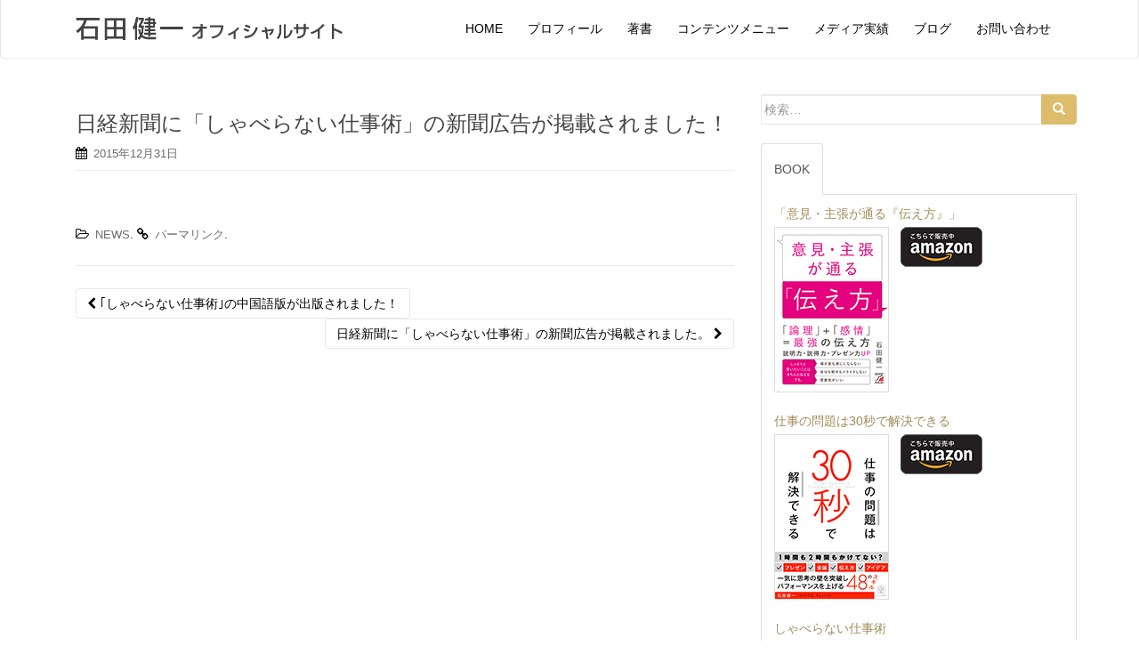

--- FILE ---
content_type: text/html; charset=UTF-8
request_url: http://ishidakenichi.com/2015/12/31/silence-11/
body_size: 7264
content:
<!DOCTYPE html>
<html lang="ja">
<head>
    <meta charset="UTF-8">
    <meta http-equiv="X-UA-Compatible" content="IE=edge">
    <meta name="viewport" content="width=device-width, initial-scale=1">
    <link rel="profile" href="http://gmpg.org/xfn/11">
    <link rel="pingback" href="http://ishidakenichi.com/xmlrpc.php">

    <title>日経新聞に「しゃべらない仕事術」の新聞広告が掲載されました！ | 石田健一オフィシャルサイト</title>

<!-- All in One SEO Pack 2.3.11.4 by Michael Torbert of Semper Fi Web Design[327,386] -->
<link rel="canonical" href="http://ishidakenichi.com/2015/12/31/silence-11/" />
<!-- /all in one seo pack -->
<link rel='dns-prefetch' href='//s.w.org' />
<link rel="alternate" type="application/rss+xml" title="石田健一オフィシャルサイト &raquo; フィード" href="http://ishidakenichi.com/feed/" />
<link rel="alternate" type="application/rss+xml" title="石田健一オフィシャルサイト &raquo; コメントフィード" href="http://ishidakenichi.com/comments/feed/" />
<!-- This site is powered by Shareaholic - https://shareaholic.com -->
<script type='text/javascript' data-cfasync='false'>
  //<![CDATA[
    _SHR_SETTINGS = {"endpoints":{"local_recs_url":"http:\/\/ishidakenichi.com\/wp-admin\/admin-ajax.php?action=shareaholic_permalink_related"}};
  //]]>
</script>
<script type='text/javascript' data-cfasync='false'
        src='//dsms0mj1bbhn4.cloudfront.net/assets/pub/shareaholic.js'
        data-shr-siteid='a789173887d7b22363f620a77e7aa1de' async='async' >
</script>

<!-- Shareaholic Content Tags -->
<meta name='shareaholic:site_name' content='石田健一オフィシャルサイト' />
<meta name='shareaholic:language' content='ja' />
<meta name='shareaholic:url' content='http://ishidakenichi.com/2015/12/31/silence-11/' />
<meta name='shareaholic:keywords' content='news' />
<meta name='shareaholic:article_published_time' content='2015-12-31T05:21:04+00:00' />
<meta name='shareaholic:article_modified_time' content='2018-06-10T03:47:43+00:00' />
<meta name='shareaholic:shareable_page' content='true' />
<meta name='shareaholic:article_author_name' content='admin' />
<meta name='shareaholic:site_id' content='a789173887d7b22363f620a77e7aa1de' />
<meta name='shareaholic:wp_version' content='7.8.0.4' />

<!-- Shareaholic Content Tags End -->
		<script type="text/javascript">
			window._wpemojiSettings = {"baseUrl":"https:\/\/s.w.org\/images\/core\/emoji\/11\/72x72\/","ext":".png","svgUrl":"https:\/\/s.w.org\/images\/core\/emoji\/11\/svg\/","svgExt":".svg","source":{"concatemoji":"http:\/\/ishidakenichi.com\/wp-includes\/js\/wp-emoji-release.min.js?ver=5.0.22"}};
			!function(e,a,t){var n,r,o,i=a.createElement("canvas"),p=i.getContext&&i.getContext("2d");function s(e,t){var a=String.fromCharCode;p.clearRect(0,0,i.width,i.height),p.fillText(a.apply(this,e),0,0);e=i.toDataURL();return p.clearRect(0,0,i.width,i.height),p.fillText(a.apply(this,t),0,0),e===i.toDataURL()}function c(e){var t=a.createElement("script");t.src=e,t.defer=t.type="text/javascript",a.getElementsByTagName("head")[0].appendChild(t)}for(o=Array("flag","emoji"),t.supports={everything:!0,everythingExceptFlag:!0},r=0;r<o.length;r++)t.supports[o[r]]=function(e){if(!p||!p.fillText)return!1;switch(p.textBaseline="top",p.font="600 32px Arial",e){case"flag":return s([55356,56826,55356,56819],[55356,56826,8203,55356,56819])?!1:!s([55356,57332,56128,56423,56128,56418,56128,56421,56128,56430,56128,56423,56128,56447],[55356,57332,8203,56128,56423,8203,56128,56418,8203,56128,56421,8203,56128,56430,8203,56128,56423,8203,56128,56447]);case"emoji":return!s([55358,56760,9792,65039],[55358,56760,8203,9792,65039])}return!1}(o[r]),t.supports.everything=t.supports.everything&&t.supports[o[r]],"flag"!==o[r]&&(t.supports.everythingExceptFlag=t.supports.everythingExceptFlag&&t.supports[o[r]]);t.supports.everythingExceptFlag=t.supports.everythingExceptFlag&&!t.supports.flag,t.DOMReady=!1,t.readyCallback=function(){t.DOMReady=!0},t.supports.everything||(n=function(){t.readyCallback()},a.addEventListener?(a.addEventListener("DOMContentLoaded",n,!1),e.addEventListener("load",n,!1)):(e.attachEvent("onload",n),a.attachEvent("onreadystatechange",function(){"complete"===a.readyState&&t.readyCallback()})),(n=t.source||{}).concatemoji?c(n.concatemoji):n.wpemoji&&n.twemoji&&(c(n.twemoji),c(n.wpemoji)))}(window,document,window._wpemojiSettings);
		</script>
		<style type="text/css">
img.wp-smiley,
img.emoji {
	display: inline !important;
	border: none !important;
	box-shadow: none !important;
	height: 1em !important;
	width: 1em !important;
	margin: 0 .07em !important;
	vertical-align: -0.1em !important;
	background: none !important;
	padding: 0 !important;
}
</style>
<link rel='stylesheet' id='wp-block-library-css'  href='http://ishidakenichi.com/wp-includes/css/dist/block-library/style.min.css?ver=5.0.22' type='text/css' media='all' />
<link rel='stylesheet' id='contact-form-7-css'  href='http://ishidakenichi.com/wp-content/plugins/contact-form-7/includes/css/styles.css?ver=4.6.1' type='text/css' media='all' />
<link rel='stylesheet' id='parent-style-css'  href='http://ishidakenichi.com/wp-content/themes/dazzling/style.css?ver=5.0.22' type='text/css' media='all' />
<link rel='stylesheet' id='dazzling-bootstrap-css'  href='http://ishidakenichi.com/wp-content/themes/dazzling/inc/css/bootstrap.min.css?ver=5.0.22' type='text/css' media='all' />
<link rel='stylesheet' id='dazzling-icons-css'  href='http://ishidakenichi.com/wp-content/themes/dazzling/inc/css/font-awesome.min.css?ver=5.0.22' type='text/css' media='all' />
<link rel='stylesheet' id='dazzling-style-css'  href='http://ishidakenichi.com/wp-content/themes/dazzling_child/style.css?ver=5.0.22' type='text/css' media='all' />
<script type='text/javascript' src='http://ishidakenichi.com/wp-includes/js/jquery/jquery.js?ver=1.12.4'></script>
<script type='text/javascript' src='http://ishidakenichi.com/wp-includes/js/jquery/jquery-migrate.min.js?ver=1.4.1'></script>
<script type='text/javascript' src='http://ishidakenichi.com/wp-content/themes/dazzling/inc/js/bootstrap.min.js?ver=5.0.22'></script>
<link rel='https://api.w.org/' href='http://ishidakenichi.com/wp-json/' />
<link rel="EditURI" type="application/rsd+xml" title="RSD" href="http://ishidakenichi.com/xmlrpc.php?rsd" />
<link rel="wlwmanifest" type="application/wlwmanifest+xml" href="http://ishidakenichi.com/wp-includes/wlwmanifest.xml" /> 
<link rel='prev' title='｢しゃべらない仕事術｣の中国語版が出版されました！' href='http://ishidakenichi.com/2015/12/01/silence-10/' />
<link rel='next' title='日経新聞に「しゃべらない仕事術」の新聞広告が掲載されました。' href='http://ishidakenichi.com/2015/12/31/media-8/' />
<meta name="generator" content="WordPress 5.0.22" />
<link rel='shortlink' href='http://ishidakenichi.com/?p=26' />
<link rel="alternate" type="application/json+oembed" href="http://ishidakenichi.com/wp-json/oembed/1.0/embed?url=http%3A%2F%2Fishidakenichi.com%2F2015%2F12%2F31%2Fsilence-11%2F" />
<link rel="alternate" type="text/xml+oembed" href="http://ishidakenichi.com/wp-json/oembed/1.0/embed?url=http%3A%2F%2Fishidakenichi.com%2F2015%2F12%2F31%2Fsilence-11%2F&#038;format=xml" />
<style type="text/css">.entry-content {font-family: Helvetica Neue,Helvetica,Arial,sans-serif; font-size:14px; font-weight: normal; color:#6B6B6B;}</style>
<!-- BEGIN: WP Social Bookmarking Light HEAD -->


<script>
    (function (d, s, id) {
        var js, fjs = d.getElementsByTagName(s)[0];
        if (d.getElementById(id)) return;
        js = d.createElement(s);
        js.id = id;
        js.src = "//connect.facebook.net/ja_JP/sdk.js#xfbml=1&version=v2.7";
        fjs.parentNode.insertBefore(js, fjs);
    }(document, 'script', 'facebook-jssdk'));
</script>

<style type="text/css">
    .wp_social_bookmarking_light{
    border: 0 !important;
    padding: 0 0 20px 15px !important;
    margin: 0 !important;
}
.wp_social_bookmarking_light div{
    float: left !important;
    border: 0 !important;
    padding: 0 !important;
    margin: 0 5px 0px 0 !important;
    min-height: 30px !important;
    line-height: 18px !important;
    text-indent: 0 !important;
}
.wp_social_bookmarking_light img{
    border: 0 !important;
    padding: 0;
    margin: 0;
    vertical-align: top !important;
}
.wp_social_bookmarking_light_clear{
    clear: both !important;
}
#fb-root{
    display: none;
}
.wsbl_twitter{
    width: 100px;
}
.wsbl_facebook_like iframe{
    max-width: none !important;
}
.wsbl_pinterest a{
    border: 0px !important;
}
</style>
<!-- END: WP Social Bookmarking Light HEAD -->
<!--[if lt IE 9]>
<script src="http://ishidakenichi.com/wp-content/themes/dazzling/inc/js/html5shiv.min.js"></script>
<script src="http://ishidakenichi.com/wp-content/themes/dazzling/inc/js/respond.min.js"></script>
<![endif]-->
    	
<!-- ここからOGP -->
<meta property="og:type" content="blog">
<meta property="og:description" content="日経新聞に「しゃべらない仕事術」の新聞広告が掲載されました！:石田健一オフィシャルサイト">
<meta property="og:title" content="日経新聞に「しゃべらない仕事術」の新聞広告が掲載されました！">
<meta property="og:url" content="http://ishidakenichi.com/2015/12/31/silence-11/">
<meta property="og:image" content="http://ishidakenichi.com/wp-content/themes/dazzling_child/images/image.png">
<meta property="og:site_name" content="石田健一オフィシャルサイト">
<!-- ここまでOGP -->

	</head>

<body class="post-template-default single single-post postid-26 single-format-standard">
<div id="page" class="hfeed site">

    <nav class="navbar navbar-default" role="navigation">
        <div class="container">
            <div class="navbar-header">
                <button type="button" class="navbar-toggle" data-toggle="collapse" data-target=".navbar-ex1-collapse">
                    <span class="sr-only">ナビゲーションを切り替え</span>
                    <span class="icon-bar"></span>
                    <span class="icon-bar"></span>
                    <span class="icon-bar"></span>
                </button>

                    <div id="logo">
                        <a href="http://ishidakenichi.com/">
                            <img src="http://ishidakenichi.com/wp-content/themes/dazzling_child/images/logo.png"
                                 height="66"
                                 width="300"
                             alt="石田健一オフィシャルサイト"/></a>
                    </div><!-- end of #logo -->

            </div>
            <div class="collapse navbar-collapse navbar-ex1-collapse"><ul id="menu-global_menu" class="nav navbar-nav"><li id="menu-item-5" class="menu-item menu-item-type-custom menu-item-object-custom menu-item-home menu-item-5"><a title="HOME" href="http://ishidakenichi.com/">HOME</a></li>
<li id="menu-item-65" class="menu-item menu-item-type-post_type menu-item-object-page menu-item-65"><a title="プロフィール" href="http://ishidakenichi.com/profile/">プロフィール</a></li>
<li id="menu-item-66" class="menu-item menu-item-type-post_type menu-item-object-page menu-item-66"><a title="著書" href="http://ishidakenichi.com/book/">著書</a></li>
<li id="menu-item-67" class="menu-item menu-item-type-post_type menu-item-object-page menu-item-67"><a title="コンテンツメニュー" href="http://ishidakenichi.com/menu/">コンテンツメニュー</a></li>
<li id="menu-item-142" class="menu-item menu-item-type-taxonomy menu-item-object-category menu-item-142"><a title="メディア実績" href="http://ishidakenichi.com/media/">メディア実績</a></li>
<li id="menu-item-69" class="menu-item menu-item-type-taxonomy menu-item-object-category menu-item-69"><a title="ブログ" href="http://ishidakenichi.com/blog/">ブログ</a></li>
<li id="menu-item-72" class="menu-item menu-item-type-post_type menu-item-object-page menu-item-72"><a title="お問い合わせ" href="http://ishidakenichi.com/contact/">お問い合わせ</a></li>
</ul></div>        </div>
    </nav><!-- .site-navigation -->

    <div class="top-section">

        
                    </div>
    <div id="content" class="site-content container">

        <div class="container main-content-area">            <div class="row ">
	<div id="primary" class="content-area col-sm-12 col-md-8">
		<main id="main" class="site-main" role="main">

		
			
<article id="post-26" class="post-26 post type-post status-publish format-standard hentry category-news">
	<header class="entry-header page-header">

		
		<h1 class="entry-title ">日経新聞に「しゃべらない仕事術」の新聞広告が掲載されました！</h1>

		<div class="entry-meta">
			<span class="posted-on"><i class="fa fa-calendar"></i> <a href="http://ishidakenichi.com/2015/12/31/silence-11/" rel="bookmark"><time class="entry-date published" datetime="2015-12-31T14:21:04+00:00">2015年12月31日</time><time class="updated" datetime="2016-10-11T14:27:46+00:00">2016年10月11日</time></a></span>		</div><!-- .entry-meta -->
	</header><!-- .entry-header -->

	<div class="entry-content">
		<div class='shareaholic-canvas' data-app-id='25863940' data-app='share_buttons' data-title='日経新聞に「しゃべらない仕事術」の新聞広告が掲載されました！' data-link='http://ishidakenichi.com/2015/12/31/silence-11/' data-summary=''></div><div class='wp_social_bookmarking_light'>
            <div class="wsbl_facebook_like"><div id="fb-root"></div><fb:like href="http://ishidakenichi.com/2015/12/31/silence-11/" layout="button_count" action="like" width="100" share="false" show_faces="false" ></fb:like></div>
    </div>
<br class='wp_social_bookmarking_light_clear' />
			</div><!-- .entry-content -->

	<footer class="entry-meta">
		<i class="fa fa-folder-open-o"></i> <a href="http://ishidakenichi.com/news/" rel="category tag">NEWS</a>. <i class="fa fa-link"></i> <a href="http://ishidakenichi.com/2015/12/31/silence-11/" rel="bookmark">パーマリンク</a>.
						<hr class="section-divider">
	</footer><!-- .entry-meta -->
</article><!-- #post-## -->

				<nav class="navigation post-navigation" role="navigation">
		<h1 class="screen-reader-text">投稿ナビゲーション</h1>
		<div class="nav-links">
			<div class="nav-previous"><a href="http://ishidakenichi.com/2015/12/01/silence-10/" rel="prev"><i class="fa fa-chevron-left"></i> ｢しゃべらない仕事術｣の中国語版が出版されました！</a></div><div class="nav-next"><a href="http://ishidakenichi.com/2015/12/31/media-8/" rel="next">日経新聞に「しゃべらない仕事術」の新聞広告が掲載されました。 <i class="fa fa-chevron-right"></i></a></div>		</div><!-- .nav-links -->
	</nav><!-- .navigation -->
	
			
		
		</main><!-- #main -->
	</div><!-- #primary -->

<div id="secondary" class="widget-area col-sm-12 col-md-4" role="complementary">
        <aside id="search-2" class="widget widget_search"><form method="get" class="form-search" action="http://ishidakenichi.com/">
	<div class="form-group">
		<div class="input-group">
	  		<span class="screen-reader-text">検索:</span>
	    	<input type="text" class="form-control search-query" placeholder="検索…" value="" name="s">
	    	<span class="input-group-btn">
	      		<button type="submit" class="btn btn-default" name="submit" id="searchsubmit" value="Search"><span class="glyphicon glyphicon-search"></span></button>
	    	</span>
	    </div>
	</div>
</form></aside>
        <aside class="widget">
            <div id="mywiget">
                <ul class="nav nav-tabs">
                    <li class="active">
                        <a>BOOK</a>
                    </li>
                </ul>
                <div class="books">
                
                 <div class="media">
                        <a href="https://www.amazon.co.jp/意見・主張が通る「伝え方」-石田-健一/dp/4756919626/" target="_blank">
                            <h4 class="media-heading mono-darkgold">「意見・主張が通る『伝え方』」</h4>
                        </a>
                        <a class="media-middle" href="https://www.amazon.co.jp/意見・主張が通る「伝え方」-石田-健一/dp/4756919626/" target="_blank">
                            <img src="http://ishidakenichi.com/wp-content/themes/dazzling_child/images/tutaekata_side.png">
                        </a>
                        <div class="media-body">
                            <a href="https://www.amazon.co.jp/意見・主張が通る「伝え方」-石田-健一/dp/4756919626/" target="_blank">
                                <img class="amazon_logo" src="http://ishidakenichi.com/wp-content/themes/dazzling_child/images/amazon-logo_JP_black_side.png">
                            </a>
                        </div>
                    </div>
                    
                    <div class="media">
                        <a href="https://www.amazon.co.jp/%E4%BB%95%E4%BA%8B%E3%81%AE%E5%95%8F%E9%A1%8C%E3%81%AF30%E7%A7%92%E3%81%A7%E8%A7%A3%E6%B1%BA%E3%81%A7%E3%81%8D%E3%82%8B-%E7%9F%B3%E7%94%B0%E5%81%A5%E4%B8%80/dp/4761272120" target="_blank">
                            <h4 class="media-heading mono-darkgold">仕事の問題は30秒で解決できる</h4>
                        </a>
                        <a class="media-middle" href="https://www.amazon.co.jp/%E4%BB%95%E4%BA%8B%E3%81%AE%E5%95%8F%E9%A1%8C%E3%81%AF30%E7%A7%92%E3%81%A7%E8%A7%A3%E6%B1%BA%E3%81%A7%E3%81%8D%E3%82%8B-%E7%9F%B3%E7%94%B0%E5%81%A5%E4%B8%80/dp/4761272120" target="_blank">
                            <img src="http://ishidakenichi.com/wp-content/themes/dazzling_child/images/30sec_side.png">
                        </a>
                        <div class="media-body">
                            <a href="https://www.amazon.co.jp/%E4%BB%95%E4%BA%8B%E3%81%AE%E5%95%8F%E9%A1%8C%E3%81%AF30%E7%A7%92%E3%81%A7%E8%A7%A3%E6%B1%BA%E3%81%A7%E3%81%8D%E3%82%8B-%E7%9F%B3%E7%94%B0%E5%81%A5%E4%B8%80/dp/4761272120" target="_blank">
                                <img class="amazon_logo" src="http://ishidakenichi.com/wp-content/themes/dazzling_child/images/amazon-logo_JP_black_side.png">
                            </a>
                        </div>
                    </div>
        
                    <div class="media">
                        <a href="https://www.amazon.co.jp/%E3%81%97%E3%82%83%E3%81%B9%E3%82%89%E3%81%AA%E3%81%84%E4%BB%95%E4%BA%8B%E8%A1%93-%E7%9F%B3%E7%94%B0-%E5%81%A5%E4%B8%80/dp/4844373935" target="_blank">
                            <h4 class="media-heading mono-darkgold">しゃべらない仕事術</h4>
                        </a>
                        <a class="media-middle" href="https://www.amazon.co.jp/%E3%81%97%E3%82%83%E3%81%B9%E3%82%89%E3%81%AA%E3%81%84%E4%BB%95%E4%BA%8B%E8%A1%93-%E7%9F%B3%E7%94%B0-%E5%81%A5%E4%B8%80/dp/4844373935" target="_blank">
                            <img src="http://ishidakenichi.com/wp-content/themes/dazzling_child/images/shoumen_side.png">
                        </a>
                        <div class="media-body">
                            <a href="https://www.amazon.co.jp/%E3%81%97%E3%82%83%E3%81%B9%E3%82%89%E3%81%AA%E3%81%84%E4%BB%95%E4%BA%8B%E8%A1%93-%E7%9F%B3%E7%94%B0-%E5%81%A5%E4%B8%80/dp/4844373935" target="_blank">
                                <img class="amazon_logo" src="http://ishidakenichi.com/wp-content/themes/dazzling_child/images/amazon-logo_JP_black_side.png">
                            </a>
                        </div>
                    </div>
                </div>
            </div>
        </aside>
        
        <div class="widget tabbed">
            <div class="tabs-wrapper">
                <ul class="nav nav-tabs">
<!--                      <li class="active"><a href="#popular-posts" data-toggle="tab">--><!--</a></li>-->
                      <li class="active"><a href="#popular-posts" data-toggle="tab">人気記事</a></li>
<!--                      <li><a href="#recent" data-toggle="tab">--><!--</a></li>-->
                      <li><a href="#recent" data-toggle="tab">新着記事</a></li>
<!--                      <li><a href="#messages" data-toggle="tab"><i class="fa fa-comments tab-comment"></i></a></li>-->
                </ul>

            <div class="tab-content">
                <ul id="popular-posts" class="tab-pane active">

                    
                                            <li>
                                                        <div class="content">
                                <a class="tab-entry" href="http://ishidakenichi.com/2016/02/01/silence-12/" rel="bookmark" title="｢しゃべらない仕事術｣の韓国語版が出版されました！">｢しゃべらない仕事術｣の韓国語版が出版されました！</a>
                                <i>
<!--                                    -->                                    2016/02/1                                </i>
                            </div>
                        </li>
                                            <li>
                                                        <div class="content">
                                <a class="tab-entry" href="http://ishidakenichi.com/2017/01/25/jfn%e7%b3%bb%e5%88%97-%e3%83%a9%e3%82%b8%e3%82%aa%e7%95%aa%e7%b5%84%e3%80%8c%ef%bd%94%ef%bd%88%ef%bd%85-%ef%bd%96%ef%bd%8f%ef%bd%89%ef%bd%83%ef%bd%85%e3%80%8d%e3%81%ab%e5%87%ba%e6%bc%94%e3%81%97/" rel="bookmark" title="JFN系列 ラジオ番組「ＴＨＥ ＶＯＩＣＥ」に出演します">JFN系列 ラジオ番組「ＴＨＥ ＶＯＩＣＥ」に出演します</a>
                                <i>
<!--                                    -->                                    2017/01/25                                </i>
                            </div>
                        </li>
                                            <li>
                                                        <div class="content">
                                <a class="tab-entry" href="http://ishidakenichi.com/2018/06/10/%e3%80%8e%e6%84%8f%e8%a6%8b%e3%83%bb%e4%b8%bb%e5%bc%b5%e3%81%8c%e9%80%9a%e3%82%8b%e3%80%8c%e4%bc%9d%e3%81%88%e6%96%b9%e3%80%8d/" rel="bookmark" title="『意見・主張が通る「伝え方」発売です">『意見・主張が通る「伝え方」発売です</a>
                                <i>
<!--                                    -->                                    2018/06/10                                </i>
                            </div>
                        </li>
                    
                </ul>
                
                <ul id="recent" class="tab-pane">

                    
                                            <li>
                                                        <div class="content">
                                <a class="tab-entry" href="http://ishidakenichi.com/2018/06/10/%e3%80%8e%e6%84%8f%e8%a6%8b%e3%83%bb%e4%b8%bb%e5%bc%b5%e3%81%8c%e9%80%9a%e3%82%8b%e3%80%8c%e4%bc%9d%e3%81%88%e6%96%b9%e3%80%8d/" rel="bookmark" title="『意見・主張が通る「伝え方」発売です">『意見・主張が通る「伝え方」発売です</a>
                                <i>
<!--                                    -->                                    2018/06/10                                </i>
                            </div>
                        </li>
                                            <li>
                                                        <div class="content">
                                <a class="tab-entry" href="http://ishidakenichi.com/2017/01/25/jfn%e7%b3%bb%e5%88%97-%e3%83%a9%e3%82%b8%e3%82%aa%e7%95%aa%e7%b5%84%e3%80%8c%ef%bd%94%ef%bd%88%ef%bd%85-%ef%bd%96%ef%bd%8f%ef%bd%89%ef%bd%83%ef%bd%85%e3%80%8d%e3%81%ab%e5%87%ba%e6%bc%94%e3%81%97/" rel="bookmark" title="JFN系列 ラジオ番組「ＴＨＥ ＶＯＩＣＥ」に出演します">JFN系列 ラジオ番組「ＴＨＥ ＶＯＩＣＥ」に出演します</a>
                                <i>
<!--                                    -->                                    2017/01/25                                </i>
                            </div>
                        </li>
                                            <li>
                                                        <a href="http://ishidakenichi.com/2016/10/24/%e6%96%b0%e5%88%8a%e3%80%8c%e4%bb%95%e4%ba%8b%e3%81%ae%e5%95%8f%e9%a1%8c%e3%81%af%ef%bc%93%ef%bc%90%e7%a7%92%e3%81%a7%e8%a7%a3%e6%b1%ba%e3%81%a7%e3%81%8d%e3%82%8b%e3%80%8d%e3%81%8c%e7%99%ba%e5%a3%b2/" class="tab-thumb thumbnail" rel="bookmark" title="新刊「仕事の問題は３０秒で解決できる」が発売されました！">
                                <img width="60" height="60" src="http://ishidakenichi.com/wp-content/uploads/2016/10/33cf0e43d18f8bb43888f5b0fdbe1314-1-60x60.jpg" class="attachment-tab-small size-tab-small wp-post-image" alt="" srcset="http://ishidakenichi.com/wp-content/uploads/2016/10/33cf0e43d18f8bb43888f5b0fdbe1314-1-60x60.jpg 60w, http://ishidakenichi.com/wp-content/uploads/2016/10/33cf0e43d18f8bb43888f5b0fdbe1314-1-150x150.jpg 150w" sizes="(max-width: 60px) 100vw, 60px" />                            </a>
                                                        <div class="content">
                                <a class="tab-entry" href="http://ishidakenichi.com/2016/10/24/%e6%96%b0%e5%88%8a%e3%80%8c%e4%bb%95%e4%ba%8b%e3%81%ae%e5%95%8f%e9%a1%8c%e3%81%af%ef%bc%93%ef%bc%90%e7%a7%92%e3%81%a7%e8%a7%a3%e6%b1%ba%e3%81%a7%e3%81%8d%e3%82%8b%e3%80%8d%e3%81%8c%e7%99%ba%e5%a3%b2/" rel="bookmark" title="新刊「仕事の問題は３０秒で解決できる」が発売されました！">新刊「仕事の問題は３０秒で解決できる」が発売されました！</a>
                                <i>
<!--                                    -->                                    2016/10/24                                </i>
                            </div>
                        </li>
                                    </ul>
                
                <ul id="messages" class="tab-pane">

                                
                </ul>
                </div>
            </div>
        </div>

		
</div><!-- #secondary -->                </div><!-- close .row -->
            </div><!-- close .container -->
        </div><!-- close .site-content -->

	<div id="footer-area">
		<div class="container footer-inner">
			
			</div>

		<footer id="colophon" class="site-footer" role="contentinfo">
			<div class="site-info container">
								<nav role="navigation" class="col-lg-9 col-md-12 col-sm-12 col-xs-12">
					<ul id="menu-global_menu-1" class="nav footer-nav clearfix"><li class="menu-item menu-item-type-custom menu-item-object-custom menu-item-home menu-item-5"><a href="http://ishidakenichi.com/">HOME</a></li>
<li class="menu-item menu-item-type-post_type menu-item-object-page menu-item-65"><a href="http://ishidakenichi.com/profile/">プロフィール</a></li>
<li class="menu-item menu-item-type-post_type menu-item-object-page menu-item-66"><a href="http://ishidakenichi.com/book/">著書</a></li>
<li class="menu-item menu-item-type-post_type menu-item-object-page menu-item-67"><a href="http://ishidakenichi.com/menu/">コンテンツメニュー</a></li>
<li class="menu-item menu-item-type-taxonomy menu-item-object-category menu-item-142"><a href="http://ishidakenichi.com/media/">メディア実績</a></li>
<li class="menu-item menu-item-type-taxonomy menu-item-object-category menu-item-69"><a href="http://ishidakenichi.com/blog/">ブログ</a></li>
<li class="menu-item menu-item-type-post_type menu-item-object-page menu-item-72"><a href="http://ishidakenichi.com/contact/">お問い合わせ</a></li>
</ul>				</nav>
				<div class="copyright">
					Copyright © Ishida Kenichi All Rights Reserved.									</div>
			</div><!-- .site-info -->
			<div class="scroll-to-top"><i class="fa fa-angle-up"></i></div><!-- .scroll-to-top -->
		</footer><!-- #colophon -->
	</div>
</div><!-- #page -->


<!-- BEGIN: WP Social Bookmarking Light FOOTER -->


<!-- END: WP Social Bookmarking Light FOOTER -->
<script type='text/javascript' src='http://ishidakenichi.com/wp-content/plugins/contact-form-7/includes/js/jquery.form.min.js?ver=3.51.0-2014.06.20'></script>
<script type='text/javascript'>
/* <![CDATA[ */
var _wpcf7 = {"recaptcha":{"messages":{"empty":"\u3042\u306a\u305f\u304c\u30ed\u30dc\u30c3\u30c8\u3067\u306f\u306a\u3044\u3053\u3068\u3092\u8a3c\u660e\u3057\u3066\u304f\u3060\u3055\u3044\u3002"}}};
/* ]]> */
</script>
<script type='text/javascript' src='http://ishidakenichi.com/wp-content/plugins/contact-form-7/includes/js/scripts.js?ver=4.6.1'></script>
<script type='text/javascript' src='http://ishidakenichi.com/wp-content/themes/dazzling/inc/js/main.js?ver=1.5.4'></script>
<script type='text/javascript' src='http://ishidakenichi.com/wp-includes/js/wp-embed.min.js?ver=5.0.22'></script>

</body>
<script>
(function($){
	$('.menu-item a').bind('touchstart', function(){
		$('.menu-item').removeClass('active');
		$(this).css('color', '#FFF');
	});
	$('.menu-item a').bind('mousedown', function(){
		$('.menu-item').removeClass('active');
		$(this).css('color', '#FFF');
	});
})(jQuery);

    (function(i,s,o,g,r,a,m){i['GoogleAnalyticsObject']=r;i[r]=i[r]||function(){
            (i[r].q=i[r].q||[]).push(arguments)},i[r].l=1*new Date();a=s.createElement(o),
        m=s.getElementsByTagName(o)[0];a.async=1;a.src=g;m.parentNode.insertBefore(a,m)
    })(window,document,'script','https://www.google-analytics.com/analytics.js','ga');

    ga('create', 'UA-85714979-1', 'auto');
    ga('send', 'pageview');

</script>
</html>

--- FILE ---
content_type: text/css
request_url: http://ishidakenichi.com/wp-content/themes/dazzling_child/style.css?ver=5.0.22
body_size: 1924
content:
/*
Template:dazzling
Theme Name:dazzling_child
Author:miura@mono-style.co.jp
*/

a {
    color: #000;
}

a:hover,
a:focus {
    color: #ddbc6c;
    text-decoration: none;
}

h1, h2, h3, h4, h5, h6, .h1, .h2, .h3, .h4, .h5, .h6 {
    color: #000;
}

input[type="tel"],
textarea {
    color: #666;
    border: 1px solid #E8E8E8;
    border-radius: 3px;
}

input[type="tel"]:focus,
textarea:focus {
    color: #111;
}

input[type="tel"] {
    padding: 3px;
}

/* =Post styling
----------------------------------------------- */
.entry-meta .fa {
    color: #000;
}

.btn.btn-default.read-more {
    color: #000;
}

.btn.btn-default.read-more:hover {
    background-color: #000;
}

hr.section-divider {
    margin-top: 25px;
    margin-bottom: 25px;
}

/* =Singe Post/Page Pagination
----------------------------------------------- */
.page-links span {
    background-color: #000;
}

.page-links a span {
    color: #000;
}

.page-links a:hover span {
    background-color: #000;
    border: 1px solid #000;
}

.tab-content #messages li:before {
    color: #000;
}

/* =Buttons
----------------------------------------------- */
.btn-default, .label-default {
    background-color: #ddbc6c;
    border-color: #ddbc6c;
}

.btn-default:hover, .label-default[href]:hover, .label-default[href]:focus, .btn-default:hover, .btn-default:focus, .btn-default:active, .btn-default.active, #image-navigation .nav-previous a:hover, #image-navigation .nav-next a:hover {
    background-color: #ddbc6c;
    border-color: #ddbc6c;
}

/* =Infinite Scroll
----------------------------------------------- */

#infinite-handle span {
    color: #000;
}

#infinite-handle span:hover {
    background-color: #000;
}

/* =Navigation
----------------------------------------------- */

.site-main [class*="navigation"] a:hover,
.more-link:hover {
    background: #000;
}

.navbar-default .navbar-nav > li > a {
    color: #000;
}

.navbar > .container .navbar-brand {
    color: #000;
}

.navbar-default .navbar-nav > .active > a {
    background-color: #ddbc6c;
    color: #fff;
}

.navbar-default .navbar-nav > .active > a:hover,
.navbar-default .navbar-nav > .active > a:focus,
.navbar-default .navbar-nav > li > a:hover,
.navbar-default .navbar-nav > li > a:focus,
.navbar-default .navbar-nav > .open > a,
.navbar-default .navbar-nav > .open > a:hover,
.navbar-default .navbar-nav > .open > a:focus,
.dropdown-menu > li > a:hover,
.dropdown-menu > li > a:focus,
.navbar-default .navbar-nav .open .dropdown-menu > li > a:hover,
.navbar-default .navbar-nav .open .dropdown-menu > li > a:focus {
    background-color: #ddbc6c;
    color: #fff;
}

.navbar-default .navbar-nav .open .dropdown-menu > li > a {
    color: #000;
}

.dropdown-menu > li > a {
    color: #000;
}

.dropdown-menu > .active > a,
.navbar-default .navbar-nav .open .dropdown-menu > .active > a {
    background-color: #000;
}

/* =Attachment styling
----------------------------------------------- */

#image-navigation .nav-previous a:hover,
#image-navigation .nav-next a:hover {
    background-color: #000;
}

/* =Footer
----------------------------------------------- */

.site-info a:hover {
    color: #000;
}

.scroll-to-top:hover {
    background: #000;
}

/* =Call For Action
----------------------------------------------- */

.cfa {
    background: #000;
}

.cfa-button:hover {
    color: #000;
}

.cfa-button:hover a {
    color: #000;
}

/* mono-style
----------------------------------------------- */

.books {
    border: solid #ddd 1px;
    border-top: none;
    padding: 1em;
}

.translation_book {
    width: 50%;
    float: left;
}

.col-md-6 {
    width: 66%;
}

.news > a {
    margin-left: 2em;
}

.media {
    margin-top: 15px;
    padding-bottom: 10px;
    border-bottom: 1px solid #f0f0f0;
}

.media, .media-body {
    overflow: hidden;
    zoom: 1;
    border-bottom: none;
}

.media:last-child {
    padding-bottom: 0;
    border-bottom: none;
}

.media-heading {
    font-size: 14px;
    margin: 0 0 0.5em 0;
}

.media-middle {
    border: solid 1px #ddd;
    float: left;
}

.media-middle > img {
    height: 184px;
}

.amazon_logo {
    width: 94px;
    margin: 0 0 0 12px;
}

th {
    background-color: #eee;
}

.table-bordered > tbody > tr > td {
    border-left: none;
    border-right: none;
}

#logo {
    padding: 20px 15px 15px 15px;
}

.widget > ul > li.cat-item-4 {
    display: none;
}

.row {
    margin-right: 0;
    margin-left: -15px;
}

.page-header {
    margin: 0;
}

#post-49 .entry-content {
    margin: 0;
!important;
}

#wpcf7-f64-p62-o1 > form > p {
    font-size: 12.5px;
}

.form-width {
    width: 100%;
}

#logo > a > img {
    width: 300px;
}

.navbar-toggle {
    padding: 15px 10px;
}

@media (max-device-width: 414px) {
    h1, h2, .entry-title {
        font-size: 22px;
    }

    .main-content-area #primary {
        padding: 0;
    }

    #post-42 > div > img {
        width: 100%;
        margin-bottom: 1em;
    }
}

h1.page-title,
#post-42 > header > h1.entry-title,
#post-49 > header > h1.entry-title,
#post-47 > header > h1.entry-title,
#post-62 > header > h1.entry-title {
    margin-top: 0;
}

.nav > li > a {
    padding: 18px 14px;
}

.mono-darkgold {
    color: #a18b58;
}

.left-border {
    font-size: 24px;
    border-left: 5px solid #ddbc6c;
    padding: 5px 20px;
}

.book-title {
    padding: 20px 0;
    color: #a18b58;
    letter-spacing: 2px;
    font-size: 20px;
}

h1.entry-title {
    font-size: 24px;
}

.display-none {
    display: none;
}

.copyright {
    padding: 8px 0;
}

@media screen and (min-width: 768px) and (max-width: 1200px) {
    #menu-global_menu {
        float: left;
    }

    #menu-global_menu > li > a {
        padding: 10px 14px;
    }

    .site-info, .copyright {
        text-align: center;
    }

    .footer-nav.nav, .copyright {
        float: none;
    }

}

.gothic {
    font-family: sans-serif;
}

@media screen and (max-width: 400px) {
    #logo > a > img {
        width: 72%;
    }
}

#p_img {
    float: left;
    margin: 0 1em 0 0;
}

.news {
    font-size: 16px;
}

img.wp-image-231, img.wp-image-52 {
    border: solid 1px #eee;
    width: 209px;
}

.top-more a.btn.btn-default.read-more {
    margin-top: 0;
}

.top-more {
    height: 20px;
}

.top-more-bottom {
    width: 100%;
    height: 20px;
}

.news-table {
    font-size: 16px;
    border-top: 1px solid #E8E8E8;
    width: 100%;
    margin: 20px 0;
}

.news-table .news-line {
    display: block;
    border-bottom: 1px solid #E8E8E8;
}

@media (max-width: 992px) {
    #secondary {
        padding-top: 20px;
    }

    .news-table .news-line .date {
        display: block;
        padding: 20px 5px 5px;
        font-size: 90%;
    }

    .news-table .news-line .content {
        display: block;
        padding: 5px 5px 20px;
    }
}

@media (min-width: 992px) {
    .news-table {
        display: table;
    }

    .news-table .news-line {
        display: table-row;
    }

    .news-table .news-line .date {
        display: table-cell;
        vertical-align: top;
        width: 110px;
        padding: 20px 5px;
        border-bottom: 1px solid #E8E8E8;
    }

    .news-table .news-line .content {
        display: table-cell;
        vertical-align: top;
        padding: 20px 0;
        border-bottom: 1px solid #E8E8E8;
    }
}

@media (max-width: 767px) {
    .book-content {
    }

    .book-content-image {
    }

    .book-content-text {
        margin: 20px 0;
    }

    .translation_book {
        width: 100%;
        float: none;
    }

}

@media (min-width: 768px) {
    .book-content {
        display: flex;
        display: -webkit-flex;
    }

    .book-content-image {
        width: 50%;
        max-width: 209px;
    }

    .book-content-text {
        margin: 0 20px;
        -webkit-flex: 1;
        flex: 1;
    }
}


--- FILE ---
content_type: text/plain
request_url: https://www.google-analytics.com/j/collect?v=1&_v=j102&a=634383280&t=pageview&_s=1&dl=http%3A%2F%2Fishidakenichi.com%2F2015%2F12%2F31%2Fsilence-11%2F&ul=en-us%40posix&dt=%E6%97%A5%E7%B5%8C%E6%96%B0%E8%81%9E%E3%81%AB%E3%80%8C%E3%81%97%E3%82%83%E3%81%B9%E3%82%89%E3%81%AA%E3%81%84%E4%BB%95%E4%BA%8B%E8%A1%93%E3%80%8D%E3%81%AE%E6%96%B0%E8%81%9E%E5%BA%83%E5%91%8A%E3%81%8C%E6%8E%B2%E8%BC%89%E3%81%95%E3%82%8C%E3%81%BE%E3%81%97%E3%81%9F%EF%BC%81%20%7C%20%E7%9F%B3%E7%94%B0%E5%81%A5%E4%B8%80%E3%82%AA%E3%83%95%E3%82%A3%E3%82%B7%E3%83%A3%E3%83%AB%E3%82%B5%E3%82%A4%E3%83%88&sr=1280x720&vp=1280x720&_u=IEBAAEABAAAAACAAI~&jid=130927660&gjid=14502214&cid=1104324994.1768543718&tid=UA-85714979-1&_gid=1010251040.1768543718&_r=1&_slc=1&z=1560387715
body_size: -451
content:
2,cG-JW18CWF0TL